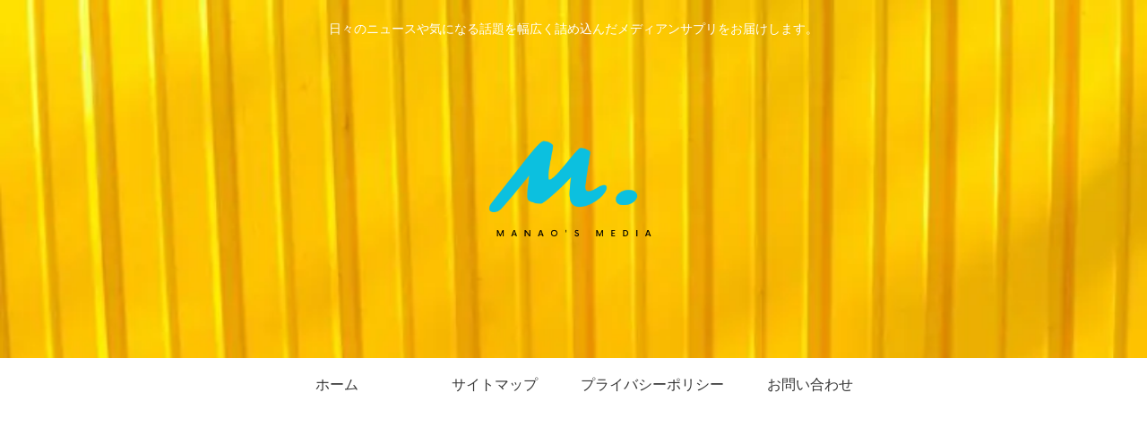

--- FILE ---
content_type: text/html; charset=utf-8
request_url: https://www.google.com/recaptcha/api2/aframe
body_size: 266
content:
<!DOCTYPE HTML><html><head><meta http-equiv="content-type" content="text/html; charset=UTF-8"></head><body><script nonce="_tPbzZHq13ieueqndUO8NQ">/** Anti-fraud and anti-abuse applications only. See google.com/recaptcha */ try{var clients={'sodar':'https://pagead2.googlesyndication.com/pagead/sodar?'};window.addEventListener("message",function(a){try{if(a.source===window.parent){var b=JSON.parse(a.data);var c=clients[b['id']];if(c){var d=document.createElement('img');d.src=c+b['params']+'&rc='+(localStorage.getItem("rc::a")?sessionStorage.getItem("rc::b"):"");window.document.body.appendChild(d);sessionStorage.setItem("rc::e",parseInt(sessionStorage.getItem("rc::e")||0)+1);localStorage.setItem("rc::h",'1769105891948');}}}catch(b){}});window.parent.postMessage("_grecaptcha_ready", "*");}catch(b){}</script></body></html>